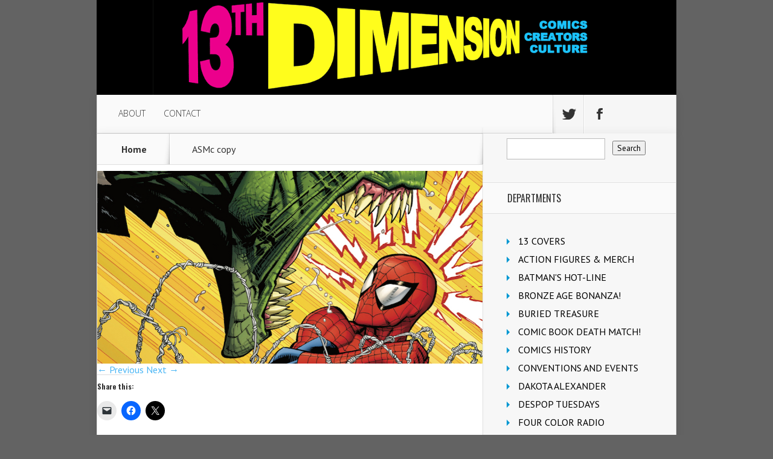

--- FILE ---
content_type: text/html; charset=UTF-8
request_url: https://13thdimension.com/asmc-copy-2/
body_size: 13865
content:
<!DOCTYPE html>

<!--[if IE 6]>

<html id="ie6" lang="en-US">

<![endif]-->

<!--[if IE 7]>

<html id="ie7" lang="en-US">

<![endif]-->

<!--[if IE 8]>

<html id="ie8" lang="en-US">

<![endif]-->

<!--[if !(IE 6) | !(IE 7) | !(IE 8)  ]><!-->

<html lang="en-US">

<!--<![endif]-->

<head>

	<meta charset="UTF-8" />

	<title>  ASMc copy | 13th Dimension, Comics, Creators, Culture</title>

	
	
	


	


	<link rel="pingback" href="https://13thdimension.com/xmlrpc.php" />



	
	<!--[if lt IE 9]>

	<script src="https://13thdimension.com/wp-content/themes/Nexus/js/html5.js" type="text/javascript"></script>

	<![endif]-->



	<script type="text/javascript">

		document.documentElement.className = 'js';

	</script>



	<meta name='robots' content='max-image-preview:large' />
	<style>img:is([sizes="auto" i], [sizes^="auto," i]) { contain-intrinsic-size: 3000px 1500px }</style>
	<link rel='dns-prefetch' href='//secure.gravatar.com' />
<link rel='dns-prefetch' href='//stats.wp.com' />
<link rel='dns-prefetch' href='//fonts.googleapis.com' />
<link rel='dns-prefetch' href='//v0.wordpress.com' />
<link rel='dns-prefetch' href='//jetpack.wordpress.com' />
<link rel='dns-prefetch' href='//s0.wp.com' />
<link rel='dns-prefetch' href='//public-api.wordpress.com' />
<link rel='dns-prefetch' href='//0.gravatar.com' />
<link rel='dns-prefetch' href='//1.gravatar.com' />
<link rel='dns-prefetch' href='//2.gravatar.com' />
<link rel='dns-prefetch' href='//widgets.wp.com' />
<link rel='preconnect' href='//c0.wp.com' />
<link rel="alternate" type="application/rss+xml" title="13th Dimension, Comics, Creators, Culture &raquo; Feed" href="https://13thdimension.com/feed/" />
<link rel="alternate" type="application/rss+xml" title="13th Dimension, Comics, Creators, Culture &raquo; Comments Feed" href="https://13thdimension.com/comments/feed/" />
<link rel="alternate" type="application/rss+xml" title="13th Dimension, Comics, Creators, Culture &raquo; ASMc copy Comments Feed" href="https://13thdimension.com/feed/?attachment_id=70001" />
<script type="text/javascript">
/* <![CDATA[ */
window._wpemojiSettings = {"baseUrl":"https:\/\/s.w.org\/images\/core\/emoji\/16.0.1\/72x72\/","ext":".png","svgUrl":"https:\/\/s.w.org\/images\/core\/emoji\/16.0.1\/svg\/","svgExt":".svg","source":{"concatemoji":"https:\/\/13thdimension.com\/wp-includes\/js\/wp-emoji-release.min.js?ver=6.8.3"}};
/*! This file is auto-generated */
!function(s,n){var o,i,e;function c(e){try{var t={supportTests:e,timestamp:(new Date).valueOf()};sessionStorage.setItem(o,JSON.stringify(t))}catch(e){}}function p(e,t,n){e.clearRect(0,0,e.canvas.width,e.canvas.height),e.fillText(t,0,0);var t=new Uint32Array(e.getImageData(0,0,e.canvas.width,e.canvas.height).data),a=(e.clearRect(0,0,e.canvas.width,e.canvas.height),e.fillText(n,0,0),new Uint32Array(e.getImageData(0,0,e.canvas.width,e.canvas.height).data));return t.every(function(e,t){return e===a[t]})}function u(e,t){e.clearRect(0,0,e.canvas.width,e.canvas.height),e.fillText(t,0,0);for(var n=e.getImageData(16,16,1,1),a=0;a<n.data.length;a++)if(0!==n.data[a])return!1;return!0}function f(e,t,n,a){switch(t){case"flag":return n(e,"\ud83c\udff3\ufe0f\u200d\u26a7\ufe0f","\ud83c\udff3\ufe0f\u200b\u26a7\ufe0f")?!1:!n(e,"\ud83c\udde8\ud83c\uddf6","\ud83c\udde8\u200b\ud83c\uddf6")&&!n(e,"\ud83c\udff4\udb40\udc67\udb40\udc62\udb40\udc65\udb40\udc6e\udb40\udc67\udb40\udc7f","\ud83c\udff4\u200b\udb40\udc67\u200b\udb40\udc62\u200b\udb40\udc65\u200b\udb40\udc6e\u200b\udb40\udc67\u200b\udb40\udc7f");case"emoji":return!a(e,"\ud83e\udedf")}return!1}function g(e,t,n,a){var r="undefined"!=typeof WorkerGlobalScope&&self instanceof WorkerGlobalScope?new OffscreenCanvas(300,150):s.createElement("canvas"),o=r.getContext("2d",{willReadFrequently:!0}),i=(o.textBaseline="top",o.font="600 32px Arial",{});return e.forEach(function(e){i[e]=t(o,e,n,a)}),i}function t(e){var t=s.createElement("script");t.src=e,t.defer=!0,s.head.appendChild(t)}"undefined"!=typeof Promise&&(o="wpEmojiSettingsSupports",i=["flag","emoji"],n.supports={everything:!0,everythingExceptFlag:!0},e=new Promise(function(e){s.addEventListener("DOMContentLoaded",e,{once:!0})}),new Promise(function(t){var n=function(){try{var e=JSON.parse(sessionStorage.getItem(o));if("object"==typeof e&&"number"==typeof e.timestamp&&(new Date).valueOf()<e.timestamp+604800&&"object"==typeof e.supportTests)return e.supportTests}catch(e){}return null}();if(!n){if("undefined"!=typeof Worker&&"undefined"!=typeof OffscreenCanvas&&"undefined"!=typeof URL&&URL.createObjectURL&&"undefined"!=typeof Blob)try{var e="postMessage("+g.toString()+"("+[JSON.stringify(i),f.toString(),p.toString(),u.toString()].join(",")+"));",a=new Blob([e],{type:"text/javascript"}),r=new Worker(URL.createObjectURL(a),{name:"wpTestEmojiSupports"});return void(r.onmessage=function(e){c(n=e.data),r.terminate(),t(n)})}catch(e){}c(n=g(i,f,p,u))}t(n)}).then(function(e){for(var t in e)n.supports[t]=e[t],n.supports.everything=n.supports.everything&&n.supports[t],"flag"!==t&&(n.supports.everythingExceptFlag=n.supports.everythingExceptFlag&&n.supports[t]);n.supports.everythingExceptFlag=n.supports.everythingExceptFlag&&!n.supports.flag,n.DOMReady=!1,n.readyCallback=function(){n.DOMReady=!0}}).then(function(){return e}).then(function(){var e;n.supports.everything||(n.readyCallback(),(e=n.source||{}).concatemoji?t(e.concatemoji):e.wpemoji&&e.twemoji&&(t(e.twemoji),t(e.wpemoji)))}))}((window,document),window._wpemojiSettings);
/* ]]> */
</script>
<meta content="Nexus v.1.2" name="generator"/><style id='wp-emoji-styles-inline-css' type='text/css'>

	img.wp-smiley, img.emoji {
		display: inline !important;
		border: none !important;
		box-shadow: none !important;
		height: 1em !important;
		width: 1em !important;
		margin: 0 0.07em !important;
		vertical-align: -0.1em !important;
		background: none !important;
		padding: 0 !important;
	}
</style>
<link rel='stylesheet' id='wp-block-library-css' href='https://c0.wp.com/c/6.8.3/wp-includes/css/dist/block-library/style.min.css' type='text/css' media='all' />
<style id='classic-theme-styles-inline-css' type='text/css'>
/*! This file is auto-generated */
.wp-block-button__link{color:#fff;background-color:#32373c;border-radius:9999px;box-shadow:none;text-decoration:none;padding:calc(.667em + 2px) calc(1.333em + 2px);font-size:1.125em}.wp-block-file__button{background:#32373c;color:#fff;text-decoration:none}
</style>
<link rel='stylesheet' id='mediaelement-css' href='https://c0.wp.com/c/6.8.3/wp-includes/js/mediaelement/mediaelementplayer-legacy.min.css' type='text/css' media='all' />
<link rel='stylesheet' id='wp-mediaelement-css' href='https://c0.wp.com/c/6.8.3/wp-includes/js/mediaelement/wp-mediaelement.min.css' type='text/css' media='all' />
<style id='jetpack-sharing-buttons-style-inline-css' type='text/css'>
.jetpack-sharing-buttons__services-list{display:flex;flex-direction:row;flex-wrap:wrap;gap:0;list-style-type:none;margin:5px;padding:0}.jetpack-sharing-buttons__services-list.has-small-icon-size{font-size:12px}.jetpack-sharing-buttons__services-list.has-normal-icon-size{font-size:16px}.jetpack-sharing-buttons__services-list.has-large-icon-size{font-size:24px}.jetpack-sharing-buttons__services-list.has-huge-icon-size{font-size:36px}@media print{.jetpack-sharing-buttons__services-list{display:none!important}}.editor-styles-wrapper .wp-block-jetpack-sharing-buttons{gap:0;padding-inline-start:0}ul.jetpack-sharing-buttons__services-list.has-background{padding:1.25em 2.375em}
</style>
<style id='global-styles-inline-css' type='text/css'>
:root{--wp--preset--aspect-ratio--square: 1;--wp--preset--aspect-ratio--4-3: 4/3;--wp--preset--aspect-ratio--3-4: 3/4;--wp--preset--aspect-ratio--3-2: 3/2;--wp--preset--aspect-ratio--2-3: 2/3;--wp--preset--aspect-ratio--16-9: 16/9;--wp--preset--aspect-ratio--9-16: 9/16;--wp--preset--color--black: #000000;--wp--preset--color--cyan-bluish-gray: #abb8c3;--wp--preset--color--white: #ffffff;--wp--preset--color--pale-pink: #f78da7;--wp--preset--color--vivid-red: #cf2e2e;--wp--preset--color--luminous-vivid-orange: #ff6900;--wp--preset--color--luminous-vivid-amber: #fcb900;--wp--preset--color--light-green-cyan: #7bdcb5;--wp--preset--color--vivid-green-cyan: #00d084;--wp--preset--color--pale-cyan-blue: #8ed1fc;--wp--preset--color--vivid-cyan-blue: #0693e3;--wp--preset--color--vivid-purple: #9b51e0;--wp--preset--gradient--vivid-cyan-blue-to-vivid-purple: linear-gradient(135deg,rgba(6,147,227,1) 0%,rgb(155,81,224) 100%);--wp--preset--gradient--light-green-cyan-to-vivid-green-cyan: linear-gradient(135deg,rgb(122,220,180) 0%,rgb(0,208,130) 100%);--wp--preset--gradient--luminous-vivid-amber-to-luminous-vivid-orange: linear-gradient(135deg,rgba(252,185,0,1) 0%,rgba(255,105,0,1) 100%);--wp--preset--gradient--luminous-vivid-orange-to-vivid-red: linear-gradient(135deg,rgba(255,105,0,1) 0%,rgb(207,46,46) 100%);--wp--preset--gradient--very-light-gray-to-cyan-bluish-gray: linear-gradient(135deg,rgb(238,238,238) 0%,rgb(169,184,195) 100%);--wp--preset--gradient--cool-to-warm-spectrum: linear-gradient(135deg,rgb(74,234,220) 0%,rgb(151,120,209) 20%,rgb(207,42,186) 40%,rgb(238,44,130) 60%,rgb(251,105,98) 80%,rgb(254,248,76) 100%);--wp--preset--gradient--blush-light-purple: linear-gradient(135deg,rgb(255,206,236) 0%,rgb(152,150,240) 100%);--wp--preset--gradient--blush-bordeaux: linear-gradient(135deg,rgb(254,205,165) 0%,rgb(254,45,45) 50%,rgb(107,0,62) 100%);--wp--preset--gradient--luminous-dusk: linear-gradient(135deg,rgb(255,203,112) 0%,rgb(199,81,192) 50%,rgb(65,88,208) 100%);--wp--preset--gradient--pale-ocean: linear-gradient(135deg,rgb(255,245,203) 0%,rgb(182,227,212) 50%,rgb(51,167,181) 100%);--wp--preset--gradient--electric-grass: linear-gradient(135deg,rgb(202,248,128) 0%,rgb(113,206,126) 100%);--wp--preset--gradient--midnight: linear-gradient(135deg,rgb(2,3,129) 0%,rgb(40,116,252) 100%);--wp--preset--font-size--small: 13px;--wp--preset--font-size--medium: 20px;--wp--preset--font-size--large: 36px;--wp--preset--font-size--x-large: 42px;--wp--preset--spacing--20: 0.44rem;--wp--preset--spacing--30: 0.67rem;--wp--preset--spacing--40: 1rem;--wp--preset--spacing--50: 1.5rem;--wp--preset--spacing--60: 2.25rem;--wp--preset--spacing--70: 3.38rem;--wp--preset--spacing--80: 5.06rem;--wp--preset--shadow--natural: 6px 6px 9px rgba(0, 0, 0, 0.2);--wp--preset--shadow--deep: 12px 12px 50px rgba(0, 0, 0, 0.4);--wp--preset--shadow--sharp: 6px 6px 0px rgba(0, 0, 0, 0.2);--wp--preset--shadow--outlined: 6px 6px 0px -3px rgba(255, 255, 255, 1), 6px 6px rgba(0, 0, 0, 1);--wp--preset--shadow--crisp: 6px 6px 0px rgba(0, 0, 0, 1);}:where(.is-layout-flex){gap: 0.5em;}:where(.is-layout-grid){gap: 0.5em;}body .is-layout-flex{display: flex;}.is-layout-flex{flex-wrap: wrap;align-items: center;}.is-layout-flex > :is(*, div){margin: 0;}body .is-layout-grid{display: grid;}.is-layout-grid > :is(*, div){margin: 0;}:where(.wp-block-columns.is-layout-flex){gap: 2em;}:where(.wp-block-columns.is-layout-grid){gap: 2em;}:where(.wp-block-post-template.is-layout-flex){gap: 1.25em;}:where(.wp-block-post-template.is-layout-grid){gap: 1.25em;}.has-black-color{color: var(--wp--preset--color--black) !important;}.has-cyan-bluish-gray-color{color: var(--wp--preset--color--cyan-bluish-gray) !important;}.has-white-color{color: var(--wp--preset--color--white) !important;}.has-pale-pink-color{color: var(--wp--preset--color--pale-pink) !important;}.has-vivid-red-color{color: var(--wp--preset--color--vivid-red) !important;}.has-luminous-vivid-orange-color{color: var(--wp--preset--color--luminous-vivid-orange) !important;}.has-luminous-vivid-amber-color{color: var(--wp--preset--color--luminous-vivid-amber) !important;}.has-light-green-cyan-color{color: var(--wp--preset--color--light-green-cyan) !important;}.has-vivid-green-cyan-color{color: var(--wp--preset--color--vivid-green-cyan) !important;}.has-pale-cyan-blue-color{color: var(--wp--preset--color--pale-cyan-blue) !important;}.has-vivid-cyan-blue-color{color: var(--wp--preset--color--vivid-cyan-blue) !important;}.has-vivid-purple-color{color: var(--wp--preset--color--vivid-purple) !important;}.has-black-background-color{background-color: var(--wp--preset--color--black) !important;}.has-cyan-bluish-gray-background-color{background-color: var(--wp--preset--color--cyan-bluish-gray) !important;}.has-white-background-color{background-color: var(--wp--preset--color--white) !important;}.has-pale-pink-background-color{background-color: var(--wp--preset--color--pale-pink) !important;}.has-vivid-red-background-color{background-color: var(--wp--preset--color--vivid-red) !important;}.has-luminous-vivid-orange-background-color{background-color: var(--wp--preset--color--luminous-vivid-orange) !important;}.has-luminous-vivid-amber-background-color{background-color: var(--wp--preset--color--luminous-vivid-amber) !important;}.has-light-green-cyan-background-color{background-color: var(--wp--preset--color--light-green-cyan) !important;}.has-vivid-green-cyan-background-color{background-color: var(--wp--preset--color--vivid-green-cyan) !important;}.has-pale-cyan-blue-background-color{background-color: var(--wp--preset--color--pale-cyan-blue) !important;}.has-vivid-cyan-blue-background-color{background-color: var(--wp--preset--color--vivid-cyan-blue) !important;}.has-vivid-purple-background-color{background-color: var(--wp--preset--color--vivid-purple) !important;}.has-black-border-color{border-color: var(--wp--preset--color--black) !important;}.has-cyan-bluish-gray-border-color{border-color: var(--wp--preset--color--cyan-bluish-gray) !important;}.has-white-border-color{border-color: var(--wp--preset--color--white) !important;}.has-pale-pink-border-color{border-color: var(--wp--preset--color--pale-pink) !important;}.has-vivid-red-border-color{border-color: var(--wp--preset--color--vivid-red) !important;}.has-luminous-vivid-orange-border-color{border-color: var(--wp--preset--color--luminous-vivid-orange) !important;}.has-luminous-vivid-amber-border-color{border-color: var(--wp--preset--color--luminous-vivid-amber) !important;}.has-light-green-cyan-border-color{border-color: var(--wp--preset--color--light-green-cyan) !important;}.has-vivid-green-cyan-border-color{border-color: var(--wp--preset--color--vivid-green-cyan) !important;}.has-pale-cyan-blue-border-color{border-color: var(--wp--preset--color--pale-cyan-blue) !important;}.has-vivid-cyan-blue-border-color{border-color: var(--wp--preset--color--vivid-cyan-blue) !important;}.has-vivid-purple-border-color{border-color: var(--wp--preset--color--vivid-purple) !important;}.has-vivid-cyan-blue-to-vivid-purple-gradient-background{background: var(--wp--preset--gradient--vivid-cyan-blue-to-vivid-purple) !important;}.has-light-green-cyan-to-vivid-green-cyan-gradient-background{background: var(--wp--preset--gradient--light-green-cyan-to-vivid-green-cyan) !important;}.has-luminous-vivid-amber-to-luminous-vivid-orange-gradient-background{background: var(--wp--preset--gradient--luminous-vivid-amber-to-luminous-vivid-orange) !important;}.has-luminous-vivid-orange-to-vivid-red-gradient-background{background: var(--wp--preset--gradient--luminous-vivid-orange-to-vivid-red) !important;}.has-very-light-gray-to-cyan-bluish-gray-gradient-background{background: var(--wp--preset--gradient--very-light-gray-to-cyan-bluish-gray) !important;}.has-cool-to-warm-spectrum-gradient-background{background: var(--wp--preset--gradient--cool-to-warm-spectrum) !important;}.has-blush-light-purple-gradient-background{background: var(--wp--preset--gradient--blush-light-purple) !important;}.has-blush-bordeaux-gradient-background{background: var(--wp--preset--gradient--blush-bordeaux) !important;}.has-luminous-dusk-gradient-background{background: var(--wp--preset--gradient--luminous-dusk) !important;}.has-pale-ocean-gradient-background{background: var(--wp--preset--gradient--pale-ocean) !important;}.has-electric-grass-gradient-background{background: var(--wp--preset--gradient--electric-grass) !important;}.has-midnight-gradient-background{background: var(--wp--preset--gradient--midnight) !important;}.has-small-font-size{font-size: var(--wp--preset--font-size--small) !important;}.has-medium-font-size{font-size: var(--wp--preset--font-size--medium) !important;}.has-large-font-size{font-size: var(--wp--preset--font-size--large) !important;}.has-x-large-font-size{font-size: var(--wp--preset--font-size--x-large) !important;}
:where(.wp-block-post-template.is-layout-flex){gap: 1.25em;}:where(.wp-block-post-template.is-layout-grid){gap: 1.25em;}
:where(.wp-block-columns.is-layout-flex){gap: 2em;}:where(.wp-block-columns.is-layout-grid){gap: 2em;}
:root :where(.wp-block-pullquote){font-size: 1.5em;line-height: 1.6;}
</style>
<link rel='stylesheet' id='custom-nextpage-style-css' href='https://13thdimension.com/wp-content/plugins/custom-nextpage/css/custom-nextpage-style.css?ver=1.1.1' type='text/css' media='all' />
<link rel='stylesheet' id='nexus-fonts-css' href='https://fonts.googleapis.com/css?family=Open+Sans:300italic,400italic,700italic,800italic,400,300,700,800|Raleway:400,200,100,500,700,800,900&#038;subset=latin,latin-ext' type='text/css' media='all' />
<link rel='stylesheet' id='et-gf-oswald-css' href='https://fonts.googleapis.com/css?family=Oswald:400,300,700&#038;subset=latin,latin-ext' type='text/css' media='all' />
<link rel='stylesheet' id='et-gf-pt-sans-css' href='https://fonts.googleapis.com/css?family=PT+Sans:400,400italic,700,700italic&#038;subset=latin,latin-ext' type='text/css' media='all' />
<link rel='stylesheet' id='nexus-style-css' href='https://13thdimension.com/wp-content/themes/Nexus/style.css?ver=6.8.3' type='text/css' media='all' />
<link rel='stylesheet' id='jetpack_likes-css' href='https://c0.wp.com/p/jetpack/15.2/modules/likes/style.css' type='text/css' media='all' />
<link rel='stylesheet' id='et-shortcodes-css-css' href='https://13thdimension.com/wp-content/themes/Nexus/epanel/shortcodes/css/shortcodes.css?ver=3.0' type='text/css' media='all' />
<link rel='stylesheet' id='et-shortcodes-responsive-css-css' href='https://13thdimension.com/wp-content/themes/Nexus/epanel/shortcodes/css/shortcodes_responsive.css?ver=3.0' type='text/css' media='all' />
<link rel='stylesheet' id='cyclone-template-style-dark-0-css' href='https://13thdimension.com/wp-content/plugins/cyclone-slider-2/templates/dark/style.css?ver=3.2.0' type='text/css' media='all' />
<link rel='stylesheet' id='cyclone-template-style-default-0-css' href='https://13thdimension.com/wp-content/themes/Nexus/cycloneslider/default/style.css?ver=3.2.0' type='text/css' media='all' />
<link rel='stylesheet' id='cyclone-template-style-standard-0-css' href='https://13thdimension.com/wp-content/plugins/cyclone-slider-2/templates/standard/style.css?ver=3.2.0' type='text/css' media='all' />
<link rel='stylesheet' id='cyclone-template-style-thumbnails-0-css' href='https://13thdimension.com/wp-content/plugins/cyclone-slider-2/templates/thumbnails/style.css?ver=3.2.0' type='text/css' media='all' />
<link rel='stylesheet' id='sharedaddy-css' href='https://c0.wp.com/p/jetpack/15.2/modules/sharedaddy/sharing.css' type='text/css' media='all' />
<link rel='stylesheet' id='social-logos-css' href='https://c0.wp.com/p/jetpack/15.2/_inc/social-logos/social-logos.min.css' type='text/css' media='all' />
<link rel='stylesheet' id='fancybox-css' href='https://13thdimension.com/wp-content/themes/Nexus/epanel/page_templates/js/fancybox/jquery.fancybox-1.3.4.css?ver=1.3.4' type='text/css' media='screen' />
<link rel='stylesheet' id='et_page_templates-css' href='https://13thdimension.com/wp-content/themes/Nexus/epanel/page_templates/page_templates.css?ver=1.8' type='text/css' media='screen' />
<script type="text/javascript" src="https://c0.wp.com/c/6.8.3/wp-includes/js/jquery/jquery.min.js" id="jquery-core-js"></script>
<script type="text/javascript" src="https://c0.wp.com/c/6.8.3/wp-includes/js/jquery/jquery-migrate.min.js" id="jquery-migrate-js"></script>
<link rel="https://api.w.org/" href="https://13thdimension.com/wp-json/" /><link rel="alternate" title="JSON" type="application/json" href="https://13thdimension.com/wp-json/wp/v2/media/70001" /><link rel="EditURI" type="application/rsd+xml" title="RSD" href="https://13thdimension.com/xmlrpc.php?rsd" />
<meta name="generator" content="WordPress 6.8.3" />
<link rel='shortlink' href='https://wp.me/a3SNYV-id3' />
<link rel="alternate" title="oEmbed (JSON)" type="application/json+oembed" href="https://13thdimension.com/wp-json/oembed/1.0/embed?url=https%3A%2F%2F13thdimension.com%2Fasmc-copy-2%2F" />
<link rel="alternate" title="oEmbed (XML)" type="text/xml+oembed" href="https://13thdimension.com/wp-json/oembed/1.0/embed?url=https%3A%2F%2F13thdimension.com%2Fasmc-copy-2%2F&#038;format=xml" />
	<style>img#wpstats{display:none}</style>
		<meta name="viewport" content="width=device-width, initial-scale=1.0, maximum-scale=1.0, user-scalable=0" />	<style>
		a { color: #4bb6f5; }

		body { color: #333333; }

		#top-menu li.current-menu-item > a, #top-menu > li > a:hover, .meta-info, .et-description .post-meta span, .categories-tabs:after, .home-tab-active, .home-tab-active:before, a.read-more, .comment-reply-link, h1.post-heading, .form-submit input, .home-tab-active:before, .et-recent-videos-wrap li:before, .nav li ul, .et_mobile_menu, #top-menu > .sfHover > a { background-color: #0072e5; }

		.featured-comments span, #author-info strong, #footer-bottom .current-menu-item a, .featured-comments span { color: #0072e5; }
		.entry-content blockquote, .widget li:before, .footer-widget li:before, .et-popular-mobile-arrow-next { border-left-color: #0072e5; }

		.et-popular-mobile-arrow-previous { border-right-color: #0072e5; }

		#top-menu > li > a { color: #333333; }

		#top-menu > li.current-menu-item > a, #top-menu li li a, .et_mobile_menu li a { color: #ffffff; }

	h1, h2, h3, h4, h5, h6 { font-family: 'Oswald', Helvetica, Arial, Lucida, sans-serif; }body, input, textarea, select { font-family: 'PT Sans', Helvetica, Arial, Lucida, sans-serif; }	</style>
<style>#featured { background-image: url(https://13thdimension.com/wp-content/themes/Nexus/images/featured-bg.jpg); }</style><!-- All in one Favicon 4.8 --><link rel="shortcut icon" href="https://13thdimension.com/wp-content/uploads/2013/09/favicon.ico" />
<style type="text/css" id="custom-background-css">
body.custom-background { background-color: #636363; }
</style>
	
<!-- Jetpack Open Graph Tags -->
<meta property="og:type" content="article" />
<meta property="og:title" content="ASMc copy" />
<meta property="og:url" content="https://13thdimension.com/asmc-copy-2/" />
<meta property="og:description" content="Visit the post for more." />
<meta property="article:published_time" content="2018-07-20T00:46:21+00:00" />
<meta property="article:modified_time" content="2018-07-20T00:46:21+00:00" />
<meta property="og:site_name" content="13th Dimension, Comics, Creators, Culture" />
<meta property="og:image" content="https://13thdimension.com/wp-content/uploads/2018/07/ASMc-copy-1.jpg" />
<meta property="og:image:alt" content="" />
<meta property="og:locale" content="en_US" />
<meta name="twitter:text:title" content="ASMc copy" />
<meta name="twitter:image" content="https://13thdimension.com/wp-content/uploads/2018/07/ASMc-copy-1.jpg?w=640" />
<meta name="twitter:card" content="summary_large_image" />
<meta name="twitter:description" content="Visit the post for more." />

<!-- End Jetpack Open Graph Tags -->
		<style type="text/css" id="wp-custom-css">
			/*
Welcome to Custom CSS!

CSS (Cascading Style Sheets) is a kind of code that tells the browser how
to render a web page. You may delete these comments and get started with
your customizations.

By default, your stylesheet will be loaded after the theme stylesheets,
which means that your rules can take precedence and override the theme CSS
rules. Just write here what you want to change, you don't need to copy all
your theme's stylesheet content.
*/
#main-header {
	padding-top: 0;
}

#logo {
	float: left;
	margin-bottom: -1px;
	padding-top: 0;
}

.fwidget {
	margin-bottom: 0;
}

#footer-widgets {
	padding: 10px 60px 0;
}

.footer-widget h4.title {
	color: #FFFFFF;
	font-size: 18px;
	font-weight: 900;
	padding-bottom: 5px;
}

.footer-widget {
	color: #FFFFFF;
	float: left;
	margin-bottom: 5px;
	margin-right: 66px;
	text-shadow: 0 1px 1px #000000;
	width: 240px;
}

#left-area {
	border-bottom: 1px solid #E0E0E0;
	padding-top: 10px;
}

.post-thumbnail .container {
	min-height: 93px;
}

h1.post-heading {
	background-color: #A9D300;
	bottom: -1px;
	color: #FFFFFF;
	font-size: 48px;
	font-weight: 900;
	left: 0;
	padding: 23px 32px;
	position: absolute;
	width: 95%;
	z-index: 2;
}

.widget li, .footer-widget li {
	line-height: 10px;
	padding: 10px 0 10px 19px;
	position: relative;
}

.widget li:before, .footer-widget li:before {
	top: 11px;
}

.widget_search .screen-reader-text {
	display: none;
	padding-top: 10px;
}

.widget widget_search {
	padding-top: 10px;
}

#s {
	vertical-align: middle;
	line-height: 29px;
	color: #7e7e7e;
	margin: none;
	outline: none;
	height: 29px;
	width: 157px;
	font-size: 100%;
	text-indent: 5px;
	margin-right: 8px;
}		</style>
			
	

</head>

<body data-rsssl=1 class="attachment wp-singular attachment-template-default single single-attachment postid-70001 attachmentid-70001 attachment-jpeg custom-background wp-theme-Nexus et_color_scheme_blue et-2-column-layout chrome et_includes_sidebar">

	<header id="main-header">

		<div class="container">

			<div id="top-info" class="clearfix">

			


			
				<a href="https://13thdimension.com/">

					<img src="https://13thdimension.com/wp-content/uploads/2013/09/13headercmyk.gif" alt="13th Dimension, Comics, Creators, Culture" id="logo" />

				</a>

			</div>



			<div id="top-navigation" class="clearfix">

				<div id="et_mobile_nav_menu"><a href="#" class="mobile_nav closed">Navigation Menu<span class="et_mobile_arrow"></span></a></div>


				<nav>

				<ul id="top-menu" class="nav"><li id="menu-item-282" class="menu-item menu-item-type-post_type menu-item-object-page menu-item-282"><a href="https://13thdimension.com/about/">ABOUT</a></li>
<li id="menu-item-283" class="menu-item menu-item-type-post_type menu-item-object-page menu-item-283"><a href="https://13thdimension.com/contact/">CONTACT</a></li>
</ul>
				</nav>



				<ul id="et-social-icons">

					
					<li class="twitter">

						<a href="https://twitter.com/13th_Dimension">

							<span class="et-social-normal">Follow us on Twitter</span>

							<span class="et-social-hover"></span>

						</a>

					</li>

					


					
					<li class="facebook">

						<a href="https://www.facebook.com/13thDimensionComics">

							<span class="et-social-normal">Follow us on Facebook</span>

							<span class="et-social-hover"></span>

						</a>

					</li>

					


					


					
				</ul>

			</div> <!-- #top-navigation -->

		</div> <!-- .container -->

	</header> <!-- #main-header -->
<div class="page-wrap container">
	<div id="main-content">
		<div class="main-content-wrap clearfix">
			<div id="content">
				
<div id="breadcrumbs">
					<a href="https://13thdimension.com" class="breadcrumbs_home">Home</a> <span class="raquo">&raquo;</span>

								ASMc copy					</div> <!-- #breadcrumbs -->
				<div id="left-area">

					
					<article id="post-70001" class="image-attachment post-70001 attachment type-attachment status-inherit hentry">
						<div class="entry-attachment">
							<div class="attachment">
								<a href="https://13thdimension.com/screen-shot-2018-07-20-at-7-23-29-pm/" title="ASMc copy" rel="attachment"><img width="938" height="469" src="https://13thdimension.com/wp-content/uploads/2018/07/ASMc-copy-1.jpg" class="attachment-960x960 size-960x960" alt="" decoding="async" fetchpriority="high" srcset="https://13thdimension.com/wp-content/uploads/2018/07/ASMc-copy-1.jpg 938w, https://13thdimension.com/wp-content/uploads/2018/07/ASMc-copy-1-300x150.jpg 300w, https://13thdimension.com/wp-content/uploads/2018/07/ASMc-copy-1-768x384.jpg 768w, https://13thdimension.com/wp-content/uploads/2018/07/ASMc-copy-1-580x290.jpg 580w, https://13thdimension.com/wp-content/uploads/2018/07/ASMc-copy-1-319x160.jpg 319w" sizes="(max-width: 938px) 100vw, 938px" data-attachment-id="70001" data-permalink="https://13thdimension.com/asmc-copy-2/" data-orig-file="https://13thdimension.com/wp-content/uploads/2018/07/ASMc-copy-1.jpg" data-orig-size="938,469" data-comments-opened="1" data-image-meta="{&quot;aperture&quot;:&quot;0&quot;,&quot;credit&quot;:&quot;&quot;,&quot;camera&quot;:&quot;&quot;,&quot;caption&quot;:&quot;&quot;,&quot;created_timestamp&quot;:&quot;0&quot;,&quot;copyright&quot;:&quot;&quot;,&quot;focal_length&quot;:&quot;0&quot;,&quot;iso&quot;:&quot;0&quot;,&quot;shutter_speed&quot;:&quot;0&quot;,&quot;title&quot;:&quot;&quot;,&quot;orientation&quot;:&quot;0&quot;}" data-image-title="ASMc copy" data-image-description="" data-image-caption="" data-medium-file="https://13thdimension.com/wp-content/uploads/2018/07/ASMc-copy-1-300x150.jpg" data-large-file="https://13thdimension.com/wp-content/uploads/2018/07/ASMc-copy-1-580x290.jpg" /></a>

															</div><!-- .attachment -->

						</div><!-- .entry-attachment -->

						<div id="image-navigation" class="navigation clearfix">
							<span class="previous-image"><a href='https://13thdimension.com/archiebatman4quin-copy-2/'>&larr; Previous</a></span>
							<span class="next-image"><a href='https://13thdimension.com/screen-shot-2018-07-20-at-7-23-29-pm/'>Next &rarr;</a></span>
						</div><!-- #image-navigation -->

						<div class="entry-description">
							<div class="sharedaddy sd-sharing-enabled"><div class="robots-nocontent sd-block sd-social sd-social-icon sd-sharing"><h3 class="sd-title">Share this:</h3><div class="sd-content"><ul><li class="share-email"><a rel="nofollow noopener noreferrer"
				data-shared="sharing-email-70001"
				class="share-email sd-button share-icon no-text"
				href="mailto:?subject=%5BShared%20Post%5D%20ASMc%20copy&#038;body=https%3A%2F%2F13thdimension.com%2Fasmc-copy-2%2F&#038;share=email"
				target="_blank"
				aria-labelledby="sharing-email-70001"
				data-email-share-error-title="Do you have email set up?" data-email-share-error-text="If you&#039;re having problems sharing via email, you might not have email set up for your browser. You may need to create a new email yourself." data-email-share-nonce="3a30521438" data-email-share-track-url="https://13thdimension.com/asmc-copy-2/?share=email">
				<span id="sharing-email-70001" hidden>Click to email a link to a friend (Opens in new window)</span>
				<span>Email</span>
			</a></li><li class="share-facebook"><a rel="nofollow noopener noreferrer"
				data-shared="sharing-facebook-70001"
				class="share-facebook sd-button share-icon no-text"
				href="https://13thdimension.com/asmc-copy-2/?share=facebook"
				target="_blank"
				aria-labelledby="sharing-facebook-70001"
				>
				<span id="sharing-facebook-70001" hidden>Click to share on Facebook (Opens in new window)</span>
				<span>Facebook</span>
			</a></li><li class="share-twitter"><a rel="nofollow noopener noreferrer"
				data-shared="sharing-twitter-70001"
				class="share-twitter sd-button share-icon no-text"
				href="https://13thdimension.com/asmc-copy-2/?share=twitter"
				target="_blank"
				aria-labelledby="sharing-twitter-70001"
				>
				<span id="sharing-twitter-70001" hidden>Click to share on X (Opens in new window)</span>
				<span>X</span>
			</a></li><li class="share-end"></li></ul></div></div></div><div class='sharedaddy sd-block sd-like jetpack-likes-widget-wrapper jetpack-likes-widget-unloaded' id='like-post-wrapper-57390853-70001-69724ee3bb71b' data-src='https://widgets.wp.com/likes/?ver=15.2#blog_id=57390853&amp;post_id=70001&amp;origin=13thdimension.com&amp;obj_id=57390853-70001-69724ee3bb71b' data-name='like-post-frame-57390853-70001-69724ee3bb71b' data-title='Like or Reblog'><h3 class="sd-title">Like this:</h3><div class='likes-widget-placeholder post-likes-widget-placeholder' style='height: 55px;'><span class='button'><span>Like</span></span> <span class="loading">Loading...</span></div><span class='sd-text-color'></span><a class='sd-link-color'></a></div>													</div><!-- .entry-description -->
					</article> <!-- .image-attachment -->
				</div> 	<!-- end #left-area -->
			</div> <!-- #content -->

				<div id="sidebar">
		<div id="search-2" class="widget widget_search"><form role="search" method="get" id="searchform" class="searchform" action="https://13thdimension.com/">
				<div>
					<label class="screen-reader-text" for="s">Search for:</label>
					<input type="text" value="" name="s" id="s" />
					<input type="submit" id="searchsubmit" value="Search" />
				</div>
			</form></div> <!-- end .widget --><div id="categories-3" class="widget widget_categories"><h4 class="widgettitle">DEPARTMENTS</h4>
			<ul>
					<li class="cat-item cat-item-900"><a href="https://13thdimension.com/category/13-covers/">13 COVERS</a>
</li>
	<li class="cat-item cat-item-1125"><a href="https://13thdimension.com/category/action-figures-merch/">ACTION FIGURES &amp; MERCH</a>
</li>
	<li class="cat-item cat-item-41"><a href="https://13thdimension.com/category/batmans-hot-line/">BATMAN&#039;S HOT-LINE</a>
</li>
	<li class="cat-item cat-item-5549"><a href="https://13thdimension.com/category/bronze-age-bonanza/">BRONZE AGE BONANZA!</a>
</li>
	<li class="cat-item cat-item-6325"><a href="https://13thdimension.com/category/buried-treasure/">BURIED TREASURE</a>
</li>
	<li class="cat-item cat-item-6321"><a href="https://13thdimension.com/category/comic-book-death-match/">COMIC BOOK DEATH MATCH!</a>
</li>
	<li class="cat-item cat-item-74"><a href="https://13thdimension.com/category/comics-history/">COMICS HISTORY</a>
</li>
	<li class="cat-item cat-item-57"><a href="https://13thdimension.com/category/conventions/">CONVENTIONS AND EVENTS</a>
</li>
	<li class="cat-item cat-item-6515"><a href="https://13thdimension.com/category/dakota-alexander/">DAKOTA ALEXANDER</a>
</li>
	<li class="cat-item cat-item-6442"><a href="https://13thdimension.com/category/despop-tuesdays/">DESPOP TUESDAYS</a>
</li>
	<li class="cat-item cat-item-6505"><a href="https://13thdimension.com/category/four-color-radio/">FOUR COLOR RADIO</a>
</li>
	<li class="cat-item cat-item-6453"><a href="https://13thdimension.com/category/franco-fridays/">FRANCO FRIDAYS</a>
</li>
	<li class="cat-item cat-item-76"><a href="https://13thdimension.com/category/hot-picks/">HOT PICKS!</a>
</li>
	<li class="cat-item cat-item-6251"><a href="https://13thdimension.com/category/kerry-callen/">KERRY CALLEN</a>
</li>
	<li class="cat-item cat-item-6343"><a href="https://13thdimension.com/category/morrison-mondays/">MORRISON MONDAYS</a>
</li>
	<li class="cat-item cat-item-3"><a href="https://13thdimension.com/category/movies/">MOVIES &amp; TV</a>
</li>
	<li class="cat-item cat-item-6266"><a href="https://13thdimension.com/category/neal-adams-chronicles/">NEAL ADAMS CHRONICLES</a>
</li>
	<li class="cat-item cat-item-6047"><a href="https://13thdimension.com/category/paul-kupperberg/">PAUL KUPPERBERG</a>
</li>
	<li class="cat-item cat-item-768"><a href="https://13thdimension.com/category/previews/">PREVIEWS</a>
</li>
	<li class="cat-item cat-item-1"><a href="https://13thdimension.com/category/uncategorized/">RANDOM STUFF</a>
</li>
	<li class="cat-item cat-item-2644"><a href="https://13thdimension.com/category/reel-retro-cinema/">REEL RETRO CINEMA</a>
</li>
	<li class="cat-item cat-item-5658"><a href="https://13thdimension.com/category/retro-hot-picks/">RETRO HOT PICKS!</a>
</li>
	<li class="cat-item cat-item-1791"><a href="https://13thdimension.com/category/top-13-lists/">TOP 13 LISTS</a>
</li>
			</ul>

			</div> <!-- end .widget --><div id="archives-3" class="widget widget_archive"><h4 class="widgettitle">Archives</h4>		<label class="screen-reader-text" for="archives-dropdown-3">Archives</label>
		<select id="archives-dropdown-3" name="archive-dropdown">
			
			<option value="">Select Month</option>
				<option value='https://13thdimension.com/2026/01/'> January 2026 </option>
	<option value='https://13thdimension.com/2025/12/'> December 2025 </option>
	<option value='https://13thdimension.com/2025/11/'> November 2025 </option>
	<option value='https://13thdimension.com/2025/10/'> October 2025 </option>
	<option value='https://13thdimension.com/2025/09/'> September 2025 </option>
	<option value='https://13thdimension.com/2025/08/'> August 2025 </option>
	<option value='https://13thdimension.com/2025/07/'> July 2025 </option>
	<option value='https://13thdimension.com/2025/06/'> June 2025 </option>
	<option value='https://13thdimension.com/2025/05/'> May 2025 </option>
	<option value='https://13thdimension.com/2025/04/'> April 2025 </option>
	<option value='https://13thdimension.com/2025/03/'> March 2025 </option>
	<option value='https://13thdimension.com/2025/02/'> February 2025 </option>
	<option value='https://13thdimension.com/2025/01/'> January 2025 </option>
	<option value='https://13thdimension.com/2024/12/'> December 2024 </option>
	<option value='https://13thdimension.com/2024/11/'> November 2024 </option>
	<option value='https://13thdimension.com/2024/10/'> October 2024 </option>
	<option value='https://13thdimension.com/2024/09/'> September 2024 </option>
	<option value='https://13thdimension.com/2024/08/'> August 2024 </option>
	<option value='https://13thdimension.com/2024/07/'> July 2024 </option>
	<option value='https://13thdimension.com/2024/06/'> June 2024 </option>
	<option value='https://13thdimension.com/2024/05/'> May 2024 </option>
	<option value='https://13thdimension.com/2024/04/'> April 2024 </option>
	<option value='https://13thdimension.com/2024/03/'> March 2024 </option>
	<option value='https://13thdimension.com/2024/02/'> February 2024 </option>
	<option value='https://13thdimension.com/2024/01/'> January 2024 </option>
	<option value='https://13thdimension.com/2023/12/'> December 2023 </option>
	<option value='https://13thdimension.com/2023/11/'> November 2023 </option>
	<option value='https://13thdimension.com/2023/10/'> October 2023 </option>
	<option value='https://13thdimension.com/2023/09/'> September 2023 </option>
	<option value='https://13thdimension.com/2023/08/'> August 2023 </option>
	<option value='https://13thdimension.com/2023/07/'> July 2023 </option>
	<option value='https://13thdimension.com/2023/06/'> June 2023 </option>
	<option value='https://13thdimension.com/2023/05/'> May 2023 </option>
	<option value='https://13thdimension.com/2023/04/'> April 2023 </option>
	<option value='https://13thdimension.com/2023/03/'> March 2023 </option>
	<option value='https://13thdimension.com/2023/02/'> February 2023 </option>
	<option value='https://13thdimension.com/2023/01/'> January 2023 </option>
	<option value='https://13thdimension.com/2022/12/'> December 2022 </option>
	<option value='https://13thdimension.com/2022/11/'> November 2022 </option>
	<option value='https://13thdimension.com/2022/10/'> October 2022 </option>
	<option value='https://13thdimension.com/2022/09/'> September 2022 </option>
	<option value='https://13thdimension.com/2022/08/'> August 2022 </option>
	<option value='https://13thdimension.com/2022/07/'> July 2022 </option>
	<option value='https://13thdimension.com/2022/06/'> June 2022 </option>
	<option value='https://13thdimension.com/2022/05/'> May 2022 </option>
	<option value='https://13thdimension.com/2022/04/'> April 2022 </option>
	<option value='https://13thdimension.com/2022/03/'> March 2022 </option>
	<option value='https://13thdimension.com/2022/02/'> February 2022 </option>
	<option value='https://13thdimension.com/2022/01/'> January 2022 </option>
	<option value='https://13thdimension.com/2021/12/'> December 2021 </option>
	<option value='https://13thdimension.com/2021/11/'> November 2021 </option>
	<option value='https://13thdimension.com/2021/10/'> October 2021 </option>
	<option value='https://13thdimension.com/2021/09/'> September 2021 </option>
	<option value='https://13thdimension.com/2021/08/'> August 2021 </option>
	<option value='https://13thdimension.com/2021/07/'> July 2021 </option>
	<option value='https://13thdimension.com/2021/06/'> June 2021 </option>
	<option value='https://13thdimension.com/2021/05/'> May 2021 </option>
	<option value='https://13thdimension.com/2021/04/'> April 2021 </option>
	<option value='https://13thdimension.com/2021/03/'> March 2021 </option>
	<option value='https://13thdimension.com/2021/02/'> February 2021 </option>
	<option value='https://13thdimension.com/2021/01/'> January 2021 </option>
	<option value='https://13thdimension.com/2020/12/'> December 2020 </option>
	<option value='https://13thdimension.com/2020/11/'> November 2020 </option>
	<option value='https://13thdimension.com/2020/10/'> October 2020 </option>
	<option value='https://13thdimension.com/2020/09/'> September 2020 </option>
	<option value='https://13thdimension.com/2020/08/'> August 2020 </option>
	<option value='https://13thdimension.com/2020/07/'> July 2020 </option>
	<option value='https://13thdimension.com/2020/06/'> June 2020 </option>
	<option value='https://13thdimension.com/2020/05/'> May 2020 </option>
	<option value='https://13thdimension.com/2020/04/'> April 2020 </option>
	<option value='https://13thdimension.com/2020/03/'> March 2020 </option>
	<option value='https://13thdimension.com/2020/02/'> February 2020 </option>
	<option value='https://13thdimension.com/2020/01/'> January 2020 </option>
	<option value='https://13thdimension.com/2019/12/'> December 2019 </option>
	<option value='https://13thdimension.com/2019/11/'> November 2019 </option>
	<option value='https://13thdimension.com/2019/10/'> October 2019 </option>
	<option value='https://13thdimension.com/2019/09/'> September 2019 </option>
	<option value='https://13thdimension.com/2019/08/'> August 2019 </option>
	<option value='https://13thdimension.com/2019/07/'> July 2019 </option>
	<option value='https://13thdimension.com/2019/06/'> June 2019 </option>
	<option value='https://13thdimension.com/2019/05/'> May 2019 </option>
	<option value='https://13thdimension.com/2019/04/'> April 2019 </option>
	<option value='https://13thdimension.com/2019/03/'> March 2019 </option>
	<option value='https://13thdimension.com/2019/02/'> February 2019 </option>
	<option value='https://13thdimension.com/2019/01/'> January 2019 </option>
	<option value='https://13thdimension.com/2018/12/'> December 2018 </option>
	<option value='https://13thdimension.com/2018/11/'> November 2018 </option>
	<option value='https://13thdimension.com/2018/10/'> October 2018 </option>
	<option value='https://13thdimension.com/2018/09/'> September 2018 </option>
	<option value='https://13thdimension.com/2018/08/'> August 2018 </option>
	<option value='https://13thdimension.com/2018/07/'> July 2018 </option>
	<option value='https://13thdimension.com/2018/06/'> June 2018 </option>
	<option value='https://13thdimension.com/2018/05/'> May 2018 </option>
	<option value='https://13thdimension.com/2018/04/'> April 2018 </option>
	<option value='https://13thdimension.com/2018/03/'> March 2018 </option>
	<option value='https://13thdimension.com/2018/02/'> February 2018 </option>
	<option value='https://13thdimension.com/2018/01/'> January 2018 </option>
	<option value='https://13thdimension.com/2017/12/'> December 2017 </option>
	<option value='https://13thdimension.com/2017/11/'> November 2017 </option>
	<option value='https://13thdimension.com/2017/10/'> October 2017 </option>
	<option value='https://13thdimension.com/2017/09/'> September 2017 </option>
	<option value='https://13thdimension.com/2017/08/'> August 2017 </option>
	<option value='https://13thdimension.com/2017/07/'> July 2017 </option>
	<option value='https://13thdimension.com/2017/06/'> June 2017 </option>
	<option value='https://13thdimension.com/2017/05/'> May 2017 </option>
	<option value='https://13thdimension.com/2017/04/'> April 2017 </option>
	<option value='https://13thdimension.com/2017/03/'> March 2017 </option>
	<option value='https://13thdimension.com/2017/02/'> February 2017 </option>
	<option value='https://13thdimension.com/2017/01/'> January 2017 </option>
	<option value='https://13thdimension.com/2016/12/'> December 2016 </option>
	<option value='https://13thdimension.com/2016/11/'> November 2016 </option>
	<option value='https://13thdimension.com/2016/10/'> October 2016 </option>
	<option value='https://13thdimension.com/2016/09/'> September 2016 </option>
	<option value='https://13thdimension.com/2016/08/'> August 2016 </option>
	<option value='https://13thdimension.com/2016/07/'> July 2016 </option>
	<option value='https://13thdimension.com/2016/06/'> June 2016 </option>
	<option value='https://13thdimension.com/2016/05/'> May 2016 </option>
	<option value='https://13thdimension.com/2016/04/'> April 2016 </option>
	<option value='https://13thdimension.com/2016/03/'> March 2016 </option>
	<option value='https://13thdimension.com/2016/02/'> February 2016 </option>
	<option value='https://13thdimension.com/2016/01/'> January 2016 </option>
	<option value='https://13thdimension.com/2015/12/'> December 2015 </option>
	<option value='https://13thdimension.com/2015/11/'> November 2015 </option>
	<option value='https://13thdimension.com/2015/10/'> October 2015 </option>
	<option value='https://13thdimension.com/2015/09/'> September 2015 </option>
	<option value='https://13thdimension.com/2015/08/'> August 2015 </option>
	<option value='https://13thdimension.com/2015/07/'> July 2015 </option>
	<option value='https://13thdimension.com/2015/06/'> June 2015 </option>
	<option value='https://13thdimension.com/2015/05/'> May 2015 </option>
	<option value='https://13thdimension.com/2015/04/'> April 2015 </option>
	<option value='https://13thdimension.com/2015/03/'> March 2015 </option>
	<option value='https://13thdimension.com/2015/02/'> February 2015 </option>
	<option value='https://13thdimension.com/2015/01/'> January 2015 </option>
	<option value='https://13thdimension.com/2014/12/'> December 2014 </option>
	<option value='https://13thdimension.com/2014/11/'> November 2014 </option>
	<option value='https://13thdimension.com/2014/10/'> October 2014 </option>
	<option value='https://13thdimension.com/2014/09/'> September 2014 </option>
	<option value='https://13thdimension.com/2014/08/'> August 2014 </option>
	<option value='https://13thdimension.com/2014/07/'> July 2014 </option>
	<option value='https://13thdimension.com/2014/06/'> June 2014 </option>
	<option value='https://13thdimension.com/2014/05/'> May 2014 </option>
	<option value='https://13thdimension.com/2014/04/'> April 2014 </option>
	<option value='https://13thdimension.com/2014/03/'> March 2014 </option>
	<option value='https://13thdimension.com/2014/02/'> February 2014 </option>
	<option value='https://13thdimension.com/2014/01/'> January 2014 </option>
	<option value='https://13thdimension.com/2013/12/'> December 2013 </option>
	<option value='https://13thdimension.com/2013/11/'> November 2013 </option>
	<option value='https://13thdimension.com/2013/10/'> October 2013 </option>
	<option value='https://13thdimension.com/2013/09/'> September 2013 </option>

		</select>

			<script type="text/javascript">
/* <![CDATA[ */

(function() {
	var dropdown = document.getElementById( "archives-dropdown-3" );
	function onSelectChange() {
		if ( dropdown.options[ dropdown.selectedIndex ].value !== '' ) {
			document.location.href = this.options[ this.selectedIndex ].value;
		}
	}
	dropdown.onchange = onSelectChange;
})();

/* ]]> */
</script>
</div> <!-- end .widget --><div id="tag_cloud-3" class="widget widget_tag_cloud"><h4 class="widgettitle">Tags</h4><div class="tagcloud"><a href="https://13thdimension.com/tag/adam-west/" class="tag-cloud-link tag-link-105 tag-link-position-1" style="font-size: 10.867469879518pt;" aria-label="Adam West (194 items)">Adam West</a>
<a href="https://13thdimension.com/tag/anthony-durso/" class="tag-cloud-link tag-link-4674 tag-link-position-2" style="font-size: 8.2530120481928pt;" aria-label="Anthony Durso (95 items)">Anthony Durso</a>
<a href="https://13thdimension.com/tag/archie/" class="tag-cloud-link tag-link-59 tag-link-position-3" style="font-size: 12.55421686747pt;" aria-label="Archie (306 items)">Archie</a>
<a href="https://13thdimension.com/tag/back-issue/" class="tag-cloud-link tag-link-855 tag-link-position-4" style="font-size: 8.421686746988pt;" aria-label="Back Issue! (99 items)">Back Issue!</a>
<a href="https://13thdimension.com/tag/batgirl/" class="tag-cloud-link tag-link-325 tag-link-position-5" style="font-size: 8.5060240963855pt;" aria-label="Batgirl (101 items)">Batgirl</a>
<a href="https://13thdimension.com/tag/batman/" class="tag-cloud-link tag-link-10 tag-link-position-6" style="font-size: 18.710843373494pt;" aria-label="Batman (1,674 items)">Batman</a>
<a href="https://13thdimension.com/tag/batman-66/" class="tag-cloud-link tag-link-11 tag-link-position-7" style="font-size: 15.421686746988pt;" aria-label="Batman &#039;66 (680 items)">Batman &#039;66</a>
<a href="https://13thdimension.com/tag/boom/" class="tag-cloud-link tag-link-175 tag-link-position-8" style="font-size: 8.1686746987952pt;" aria-label="Boom! (92 items)">Boom!</a>
<a href="https://13thdimension.com/tag/burt-ward/" class="tag-cloud-link tag-link-97 tag-link-position-9" style="font-size: 9.0120481927711pt;" aria-label="Burt Ward (116 items)">Burt Ward</a>
<a href="https://13thdimension.com/tag/captain-america/" class="tag-cloud-link tag-link-146 tag-link-position-10" style="font-size: 8.7590361445783pt;" aria-label="Captain America (108 items)">Captain America</a>
<a href="https://13thdimension.com/tag/catwoman/" class="tag-cloud-link tag-link-92 tag-link-position-11" style="font-size: 9.1807228915663pt;" aria-label="Catwoman (121 items)">Catwoman</a>
<a href="https://13thdimension.com/tag/charlton/" class="tag-cloud-link tag-link-1849 tag-link-position-12" style="font-size: 9.0120481927711pt;" aria-label="Charlton (117 items)">Charlton</a>
<a href="https://13thdimension.com/tag/craig-yoe/" class="tag-cloud-link tag-link-275 tag-link-position-13" style="font-size: 8.6746987951807pt;" aria-label="Craig Yoe (105 items)">Craig Yoe</a>
<a href="https://13thdimension.com/tag/dark-horse/" class="tag-cloud-link tag-link-210 tag-link-position-14" style="font-size: 9.6024096385542pt;" aria-label="Dark Horse (136 items)">Dark Horse</a>
<a href="https://13thdimension.com/tag/dc/" class="tag-cloud-link tag-link-6 tag-link-position-15" style="font-size: 22pt;" aria-label="DC (4,030 items)">DC</a>
<a href="https://13thdimension.com/tag/denny-oneil/" class="tag-cloud-link tag-link-178 tag-link-position-16" style="font-size: 8.7590361445783pt;" aria-label="Denny O&#039;Neil (109 items)">Denny O&#039;Neil</a>
<a href="https://13thdimension.com/tag/detective-comics/" class="tag-cloud-link tag-link-144 tag-link-position-17" style="font-size: 10.530120481928pt;" aria-label="Detective Comics (177 items)">Detective Comics</a>
<a href="https://13thdimension.com/tag/fantastic-four/" class="tag-cloud-link tag-link-445 tag-link-position-18" style="font-size: 9.0963855421687pt;" aria-label="Fantastic Four (118 items)">Fantastic Four</a>
<a href="https://13thdimension.com/tag/feature/" class="tag-cloud-link tag-link-45 tag-link-position-19" style="font-size: 8pt;" aria-label="FEATURE (89 items)">FEATURE</a>
<a href="https://13thdimension.com/tag/george-perez/" class="tag-cloud-link tag-link-792 tag-link-position-20" style="font-size: 9.6867469879518pt;" aria-label="George Perez (141 items)">George Perez</a>
<a href="https://13thdimension.com/tag/gold-key/" class="tag-cloud-link tag-link-1433 tag-link-position-21" style="font-size: 8.5060240963855pt;" aria-label="Gold Key (101 items)">Gold Key</a>
<a href="https://13thdimension.com/tag/green-lantern/" class="tag-cloud-link tag-link-1648 tag-link-position-22" style="font-size: 8.5060240963855pt;" aria-label="Green Lantern (102 items)">Green Lantern</a>
<a href="https://13thdimension.com/tag/idw/" class="tag-cloud-link tag-link-227 tag-link-position-23" style="font-size: 13.566265060241pt;" aria-label="IDW (405 items)">IDW</a>
<a href="https://13thdimension.com/tag/jack-kirby/" class="tag-cloud-link tag-link-114 tag-link-position-24" style="font-size: 12.21686746988pt;" aria-label="Jack Kirby (282 items)">Jack Kirby</a>
<a href="https://13thdimension.com/tag/jim-beard/" class="tag-cloud-link tag-link-6110 tag-link-position-25" style="font-size: 8.1686746987952pt;" aria-label="Jim Beard (92 items)">Jim Beard</a>
<a href="https://13thdimension.com/tag/marvel/" class="tag-cloud-link tag-link-142 tag-link-position-26" style="font-size: 19.89156626506pt;" aria-label="Marvel (2,283 items)">Marvel</a>
<a href="https://13thdimension.com/tag/mego/" class="tag-cloud-link tag-link-225 tag-link-position-27" style="font-size: 10.10843373494pt;" aria-label="Mego (157 items)">Mego</a>
<a href="https://13thdimension.com/tag/mighty-qa/" class="tag-cloud-link tag-link-33 tag-link-position-28" style="font-size: 10.530120481928pt;" aria-label="MIGHTY Q&amp;A (176 items)">MIGHTY Q&amp;A</a>
<a href="https://13thdimension.com/tag/mike-allred/" class="tag-cloud-link tag-link-64 tag-link-position-29" style="font-size: 8.7590361445783pt;" aria-label="Mike Allred (108 items)">Mike Allred</a>
<a href="https://13thdimension.com/tag/neal-adams/" class="tag-cloud-link tag-link-29 tag-link-position-30" style="font-size: 13.566265060241pt;" aria-label="Neal Adams (403 items)">Neal Adams</a>
<a href="https://13thdimension.com/tag/random-stuff/" class="tag-cloud-link tag-link-6380 tag-link-position-31" style="font-size: 17.361445783133pt;" aria-label="RANDOM STUFF (1,150 items)">RANDOM STUFF</a>
<a href="https://13thdimension.com/tag/reviews-2/" class="tag-cloud-link tag-link-806 tag-link-position-32" style="font-size: 11.795180722892pt;" aria-label="reviews (252 items)">reviews</a>
<a href="https://13thdimension.com/tag/robin/" class="tag-cloud-link tag-link-98 tag-link-position-33" style="font-size: 11.373493975904pt;" aria-label="Robin (225 items)">Robin</a>
<a href="https://13thdimension.com/tag/rob-kelly/" class="tag-cloud-link tag-link-256 tag-link-position-34" style="font-size: 8.421686746988pt;" aria-label="Rob Kelly (98 items)">Rob Kelly</a>
<a href="https://13thdimension.com/tag/spider-man/" class="tag-cloud-link tag-link-339 tag-link-position-35" style="font-size: 12.807228915663pt;" aria-label="Spider-Man (331 items)">Spider-Man</a>
<a href="https://13thdimension.com/tag/stan-lee/" class="tag-cloud-link tag-link-338 tag-link-position-36" style="font-size: 8.8433734939759pt;" aria-label="Stan Lee (111 items)">Stan Lee</a>
<a href="https://13thdimension.com/tag/star-trek/" class="tag-cloud-link tag-link-545 tag-link-position-37" style="font-size: 9.1807228915663pt;" aria-label="Star Trek (123 items)">Star Trek</a>
<a href="https://13thdimension.com/tag/star-wars/" class="tag-cloud-link tag-link-703 tag-link-position-38" style="font-size: 8.3373493975904pt;" aria-label="Star Wars (97 items)">Star Wars</a>
<a href="https://13thdimension.com/tag/superman/" class="tag-cloud-link tag-link-111 tag-link-position-39" style="font-size: 14.409638554217pt;" aria-label="Superman (515 items)">Superman</a>
<a href="https://13thdimension.com/tag/the-flash/" class="tag-cloud-link tag-link-502 tag-link-position-40" style="font-size: 8.6746987951807pt;" aria-label="The Flash (105 items)">The Flash</a>
<a href="https://13thdimension.com/tag/the-joker/" class="tag-cloud-link tag-link-1831 tag-link-position-41" style="font-size: 8.1686746987952pt;" aria-label="The Joker (93 items)">The Joker</a>
<a href="https://13thdimension.com/tag/toyhem/" class="tag-cloud-link tag-link-5472 tag-link-position-42" style="font-size: 8.8433734939759pt;" aria-label="TOYHEM! (111 items)">TOYHEM!</a>
<a href="https://13thdimension.com/tag/twomorrows/" class="tag-cloud-link tag-link-1605 tag-link-position-43" style="font-size: 12.55421686747pt;" aria-label="TwoMorrows (309 items)">TwoMorrows</a>
<a href="https://13thdimension.com/tag/wonder-woman/" class="tag-cloud-link tag-link-179 tag-link-position-44" style="font-size: 9.433734939759pt;" aria-label="Wonder Woman (131 items)">Wonder Woman</a>
<a href="https://13thdimension.com/tag/x-men/" class="tag-cloud-link tag-link-359 tag-link-position-45" style="font-size: 8.2530120481928pt;" aria-label="X-Men (94 items)">X-Men</a></div>
</div> <!-- end .widget --><div id="categories-2" class="widget widget_categories"><h4 class="widgettitle">Categories</h4><form action="https://13thdimension.com" method="get"><label class="screen-reader-text" for="cat">Categories</label><select  name='cat' id='cat' class='postform'>
	<option value='-1'>Select Category</option>
	<option class="level-0" value="900">13 COVERS</option>
	<option class="level-0" value="1125">ACTION FIGURES &amp; MERCH</option>
	<option class="level-0" value="41">BATMAN&#8217;S HOT-LINE</option>
	<option class="level-0" value="5549">BRONZE AGE BONANZA!</option>
	<option class="level-0" value="6325">BURIED TREASURE</option>
	<option class="level-0" value="6321">COMIC BOOK DEATH MATCH!</option>
	<option class="level-0" value="74">COMICS HISTORY</option>
	<option class="level-0" value="57">CONVENTIONS AND EVENTS</option>
	<option class="level-0" value="6515">DAKOTA ALEXANDER</option>
	<option class="level-0" value="6442">DESPOP TUESDAYS</option>
	<option class="level-0" value="6505">FOUR COLOR RADIO</option>
	<option class="level-0" value="6453">FRANCO FRIDAYS</option>
	<option class="level-0" value="76">HOT PICKS!</option>
	<option class="level-0" value="6251">KERRY CALLEN</option>
	<option class="level-0" value="6343">MORRISON MONDAYS</option>
	<option class="level-0" value="3">MOVIES &amp; TV</option>
	<option class="level-0" value="6266">NEAL ADAMS CHRONICLES</option>
	<option class="level-0" value="6047">PAUL KUPPERBERG</option>
	<option class="level-0" value="768">PREVIEWS</option>
	<option class="level-0" value="1">RANDOM STUFF</option>
	<option class="level-0" value="2644">REEL RETRO CINEMA</option>
	<option class="level-0" value="5658">RETRO HOT PICKS!</option>
	<option class="level-0" value="1791">TOP 13 LISTS</option>
</select>
</form><script type="text/javascript">
/* <![CDATA[ */

(function() {
	var dropdown = document.getElementById( "cat" );
	function onCatChange() {
		if ( dropdown.options[ dropdown.selectedIndex ].value > 0 ) {
			dropdown.parentNode.submit();
		}
	}
	dropdown.onchange = onCatChange;
})();

/* ]]> */
</script>
</div> <!-- end .widget -->	</div> <!-- end #sidebar -->
		</div> <!-- .main-content-wrap -->

			</div> <!-- #main-content -->

			
		<div id="footer-bottom">
				</div> <!-- #footer-bottom -->
	</div> <!-- .page-wrap -->

	<div id="footer-info" class="container">
		<p id="copyright">Copyright 2015 13thDimension.com</p>
	</div>

	<script type="speculationrules">
{"prefetch":[{"source":"document","where":{"and":[{"href_matches":"\/*"},{"not":{"href_matches":["\/wp-*.php","\/wp-admin\/*","\/wp-content\/uploads\/*","\/wp-content\/*","\/wp-content\/plugins\/*","\/wp-content\/themes\/Nexus\/*","\/*\\?(.+)"]}},{"not":{"selector_matches":"a[rel~=\"nofollow\"]"}},{"not":{"selector_matches":".no-prefetch, .no-prefetch a"}}]},"eagerness":"conservative"}]}
</script>

	<script type="text/javascript">
		window.WPCOM_sharing_counts = {"https:\/\/13thdimension.com\/asmc-copy-2\/":70001};
	</script>
				<script type="text/javascript" src="https://c0.wp.com/c/6.8.3/wp-includes/js/comment-reply.min.js" id="comment-reply-js" async="async" data-wp-strategy="async"></script>
<script type="text/javascript" src="https://13thdimension.com/wp-content/themes/Nexus/js/superfish.js?ver=1.0" id="superfish-js"></script>
<script type="text/javascript" id="nexus-custom-script-js-extra">
/* <![CDATA[ */
var et_custom = {"mobile_nav_text":"Navigation Menu","ajaxurl":"https:\/\/13thdimension.com\/wp-admin\/admin-ajax.php","et_hb_nonce":"d09f188ab1"};
/* ]]> */
</script>
<script type="text/javascript" src="https://13thdimension.com/wp-content/themes/Nexus/js/custom.js?ver=1.0" id="nexus-custom-script-js"></script>
<script type="text/javascript" src="https://13thdimension.com/wp-content/plugins/cyclone-slider-2/libs/cycle2/jquery.cycle2.min.js?ver=3.2.0" id="jquery-cycle2-js"></script>
<script type="text/javascript" src="https://13thdimension.com/wp-content/plugins/cyclone-slider-2/libs/cycle2/jquery.cycle2.carousel.min.js?ver=3.2.0" id="jquery-cycle2-carousel-js"></script>
<script type="text/javascript" src="https://13thdimension.com/wp-content/plugins/cyclone-slider-2/libs/cycle2/jquery.cycle2.swipe.min.js?ver=3.2.0" id="jquery-cycle2-swipe-js"></script>
<script type="text/javascript" src="https://13thdimension.com/wp-content/plugins/cyclone-slider-2/libs/cycle2/jquery.cycle2.tile.min.js?ver=3.2.0" id="jquery-cycle2-tile-js"></script>
<script type="text/javascript" src="https://13thdimension.com/wp-content/plugins/cyclone-slider-2/libs/cycle2/jquery.cycle2.video.min.js?ver=3.2.0" id="jquery-cycle2-video-js"></script>
<script type="text/javascript" src="https://13thdimension.com/wp-content/plugins/cyclone-slider-2/templates/dark/script.js?ver=3.2.0" id="cyclone-template-script-dark-0-js"></script>
<script type="text/javascript" src="https://13thdimension.com/wp-content/themes/Nexus/cycloneslider/default/script.js?ver=3.2.0" id="cyclone-template-script-default-0-js"></script>
<script type="text/javascript" src="https://13thdimension.com/wp-content/plugins/cyclone-slider-2/templates/thumbnails/script.js?ver=3.2.0" id="cyclone-template-script-thumbnails-0-js"></script>
<script type="text/javascript" src="https://13thdimension.com/wp-content/plugins/cyclone-slider-2/libs/vimeo-player-js/player.js?ver=3.2.0" id="vimeo-player-js-js"></script>
<script type="text/javascript" src="https://13thdimension.com/wp-content/plugins/cyclone-slider-2/js/client.js?ver=3.2.0" id="cyclone-client-js"></script>
<script type="text/javascript" id="jetpack-stats-js-before">
/* <![CDATA[ */
_stq = window._stq || [];
_stq.push([ "view", JSON.parse("{\"v\":\"ext\",\"blog\":\"57390853\",\"post\":\"70001\",\"tz\":\"-5\",\"srv\":\"13thdimension.com\",\"j\":\"1:15.2\"}") ]);
_stq.push([ "clickTrackerInit", "57390853", "70001" ]);
/* ]]> */
</script>
<script type="text/javascript" src="https://stats.wp.com/e-202604.js" id="jetpack-stats-js" defer="defer" data-wp-strategy="defer"></script>
<script type="text/javascript" src="https://13thdimension.com/wp-content/themes/Nexus/epanel/page_templates/js/fancybox/jquery.easing-1.3.pack.js?ver=1.3.4" id="easing-js"></script>
<script type="text/javascript" src="https://13thdimension.com/wp-content/themes/Nexus/epanel/page_templates/js/fancybox/jquery.fancybox-1.3.4.pack.js?ver=1.3.4" id="fancybox-js"></script>
<script type="text/javascript" id="et-ptemplates-frontend-js-extra">
/* <![CDATA[ */
var et_ptemplates_strings = {"captcha":"Captcha","fill":"Fill","field":"field","invalid":"Invalid email"};
/* ]]> */
</script>
<script type="text/javascript" src="https://13thdimension.com/wp-content/themes/Nexus/epanel/page_templates/js/et-ptemplates-frontend.js?ver=1.1" id="et-ptemplates-frontend-js"></script>
<script type="text/javascript" src="https://c0.wp.com/p/jetpack/15.2/_inc/build/likes/queuehandler.min.js" id="jetpack_likes_queuehandler-js"></script>
<script type="text/javascript" id="sharing-js-js-extra">
/* <![CDATA[ */
var sharing_js_options = {"lang":"en","counts":"1","is_stats_active":"1"};
/* ]]> */
</script>
<script type="text/javascript" src="https://c0.wp.com/p/jetpack/15.2/_inc/build/sharedaddy/sharing.min.js" id="sharing-js-js"></script>
<script type="text/javascript" id="sharing-js-js-after">
/* <![CDATA[ */
var windowOpen;
			( function () {
				function matches( el, sel ) {
					return !! (
						el.matches && el.matches( sel ) ||
						el.msMatchesSelector && el.msMatchesSelector( sel )
					);
				}

				document.body.addEventListener( 'click', function ( event ) {
					if ( ! event.target ) {
						return;
					}

					var el;
					if ( matches( event.target, 'a.share-facebook' ) ) {
						el = event.target;
					} else if ( event.target.parentNode && matches( event.target.parentNode, 'a.share-facebook' ) ) {
						el = event.target.parentNode;
					}

					if ( el ) {
						event.preventDefault();

						// If there's another sharing window open, close it.
						if ( typeof windowOpen !== 'undefined' ) {
							windowOpen.close();
						}
						windowOpen = window.open( el.getAttribute( 'href' ), 'wpcomfacebook', 'menubar=1,resizable=1,width=600,height=400' );
						return false;
					}
				} );
			} )();
var windowOpen;
			( function () {
				function matches( el, sel ) {
					return !! (
						el.matches && el.matches( sel ) ||
						el.msMatchesSelector && el.msMatchesSelector( sel )
					);
				}

				document.body.addEventListener( 'click', function ( event ) {
					if ( ! event.target ) {
						return;
					}

					var el;
					if ( matches( event.target, 'a.share-twitter' ) ) {
						el = event.target;
					} else if ( event.target.parentNode && matches( event.target.parentNode, 'a.share-twitter' ) ) {
						el = event.target.parentNode;
					}

					if ( el ) {
						event.preventDefault();

						// If there's another sharing window open, close it.
						if ( typeof windowOpen !== 'undefined' ) {
							windowOpen.close();
						}
						windowOpen = window.open( el.getAttribute( 'href' ), 'wpcomtwitter', 'menubar=1,resizable=1,width=600,height=350' );
						return false;
					}
				} );
			} )();
/* ]]> */
</script>
	<iframe src='https://widgets.wp.com/likes/master.html?ver=20260122#ver=20260122' scrolling='no' id='likes-master' name='likes-master' style='display:none;'></iframe>
	<div id='likes-other-gravatars' role="dialog" aria-hidden="true" tabindex="-1"><div class="likes-text"><span>%d</span></div><ul class="wpl-avatars sd-like-gravatars"></ul></div>
	</body>
</html>